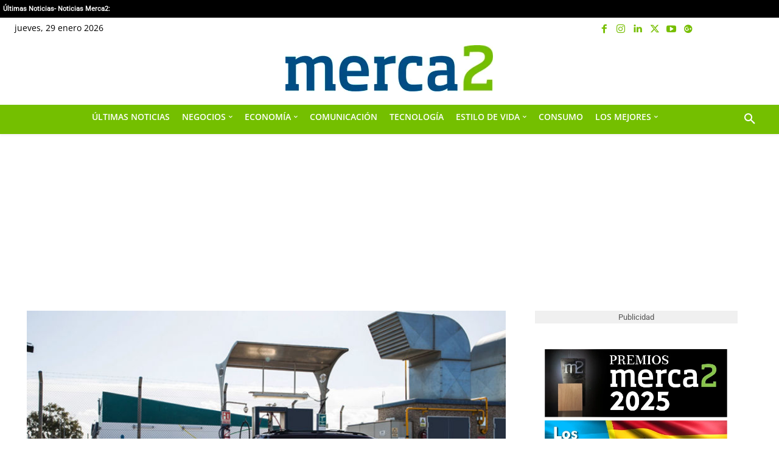

--- FILE ---
content_type: application/javascript; charset=UTF-8
request_url: https://www.merca2.es/cdn-cgi/challenge-platform/scripts/jsd/main.js
body_size: 7881
content:
window._cf_chl_opt={AKGCx8:'b'};~function(l6,Ya,Yk,Yr,YO,Yp,YQ,Yd,l0,l2){l6=Z,function(y,Y,lm,l5,l,z){for(lm={y:477,Y:296,l:391,z:442,f:381,L:322,G:356,K:362,s:287,c:486},l5=Z,l=y();!![];)try{if(z=parseInt(l5(lm.y))/1+parseInt(l5(lm.Y))/2+-parseInt(l5(lm.l))/3*(parseInt(l5(lm.z))/4)+-parseInt(l5(lm.f))/5+parseInt(l5(lm.L))/6*(-parseInt(l5(lm.G))/7)+-parseInt(l5(lm.K))/8+parseInt(l5(lm.s))/9*(parseInt(l5(lm.c))/10),z===Y)break;else l.push(l.shift())}catch(f){l.push(l.shift())}}(M,466485),Ya=this||self,Yk=Ya[l6(353)],Yr={},Yr[l6(377)]='o',Yr[l6(401)]='s',Yr[l6(472)]='u',Yr[l6(325)]='z',Yr[l6(372)]='n',Yr[l6(468)]='I',Yr[l6(301)]='b',YO=Yr,Ya[l6(487)]=function(y,Y,z,L,lb,lu,le,lM,G,s,U,F,B,x,g){if(lb={y:396,Y:435,l:352,z:298,f:448,L:279,G:392,K:485,s:392,c:276,U:290,F:466,B:269,x:405,g:359,V:371,R:476,C:423,v:304,o:461},lu={y:368,Y:394,l:269,z:483,f:382},le={y:291,Y:307,l:482,z:268},lM=l6,G={'oQyBy':function(V,R){return V<R},'EMAIS':function(V,R){return V+R},'FkMxz':function(V,R){return R===V},'Xsggp':function(V,R){return V<R},'vwkMj':function(V,R,C,o){return V(R,C,o)},'GrCQD':function(V,R){return V(R)},'bNtXZ':function(V,R){return R===V},'xwpIm':lM(lb.y),'uxvVZ':function(V,R,C){return V(R,C)},'ZsGaF':function(V,R){return V+R}},G[lM(lb.Y)](null,Y)||G[lM(lb.Y)](void 0,Y))return L;for(s=YH(Y),y[lM(lb.l)][lM(lb.z)]&&(s=s[lM(lb.f)](y[lM(lb.l)][lM(lb.z)](Y))),s=y[lM(lb.L)][lM(lb.G)]&&y[lM(lb.K)]?y[lM(lb.L)][lM(lb.s)](new y[(lM(lb.K))](s)):function(V,lZ,R){for(lZ=lM,V[lZ(lu.y)](),R=0;G[lZ(lu.Y)](R,V[lZ(lu.l)]);V[R]===V[R+1]?V[lZ(lu.z)](G[lZ(lu.f)](R,1),1):R+=1);return V}(s),U='nAsAaAb'.split('A'),U=U[lM(lb.c)][lM(lb.U)](U),F=0;G[lM(lb.F)](F,s[lM(lb.B)]);B=s[F],x=G[lM(lb.x)](YE,y,Y,B),G[lM(lb.g)](U,x)?(g='s'===x&&!y[lM(lb.V)](Y[B]),G[lM(lb.R)](G[lM(lb.C)],z+B)?K(z+B,x):g||G[lM(lb.v)](K,G[lM(lb.o)](z,B),Y[B])):G[lM(lb.v)](K,z+B,x),F++);return L;function K(V,R,lt){lt=lM,Object[lt(le.y)][lt(le.Y)][lt(le.l)](L,R)||(L[R]=[]),L[R][lt(le.z)](V)}},Yp=l6(326)[l6(470)](';'),YQ=Yp[l6(276)][l6(290)](Yp),Ya[l6(427)]=function(Y,l,z4,ly,z,L,G,K,B,x,s,U){for(z4={y:321,Y:267,l:449,z:358,f:267,L:269,G:421,K:463,s:302,c:372,U:267,F:269,B:280,x:268,g:349},ly=l6,z={},z[ly(z4.y)]=function(F,B){return B!==F},z[ly(z4.Y)]=function(F,B){return F<B},z[ly(z4.l)]=function(F,B){return B===F},L=z,G=Object[ly(z4.z)](l),K=0;L[ly(z4.f)](K,G[ly(z4.L)]);K++)if(L[ly(z4.l)](ly(z4.G),ly(z4.K)))return B=Y[ly(z4.s)],!B?null:(x=B.i,L[ly(z4.y)](typeof x,ly(z4.c))||x<30)?null:x;else if(s=G[K],s==='f'&&(s='N'),Y[s]){for(U=0;L[ly(z4.U)](U,l[G[K]][ly(z4.F)]);-1===Y[s][ly(z4.B)](l[G[K]][U])&&(YQ(l[G[K]][U])||Y[s][ly(z4.x)]('o.'+l[G[K]][U])),U++);}else Y[s]=l[G[K]][ly(z4.g)](function(B){return'o.'+B})},Yd=null,l0=Yb(),l2=function(fc,fw,fs,fG,ff,lR,Y,l,z,f){return fc={y:334,Y:312,l:452,z:407},fw={y:363,Y:456,l:465,z:343,f:475,L:388,G:404,K:479,s:360,c:332,U:354,F:404,B:268,x:456,g:456,V:354,R:416,C:393,v:408,o:357,T:317,S:374,i:317,A:456},fs={y:303,Y:269},fG={y:410,Y:419,l:341,z:339,f:458,L:336,G:271,K:460,s:272,c:288,U:492,F:283,B:365,x:265,g:294,V:398,R:281,C:269,v:317,o:291,T:307,S:482,i:374,A:387,n:470,W:456,j:291,m:307,a:482,k:363,O:441,D:360,E:330,H:474,Q:268,J:440,d:450,I:297,P:310,h:422,N:408,X:332,e:467,b:375,M0:268,M1:456,M2:297,M3:446,M4:332,M5:335,M6:351,M7:334,M8:370,M9:291,MM:282,Mt:320,MZ:397,My:403,MY:441,Ml:282,Mz:490,Mf:268,ML:479,MG:454,MK:441,Ms:422,Mw:436,Mc:274,MU:305,MF:456,MB:375,Mx:268,Mg:308,MV:430,MR:343,MC:330,Mv:351,Mo:299,MT:268,MS:357},ff={y:490},lR=l6,Y={'gXPMY':function(L,G){return G==L},'hhOfG':function(L,G){return G==L},'uHJGM':function(L,G){return L+G},'ygkwR':function(L,G){return L>G},'yTyCW':function(L,G){return L<G},'Fxrqh':function(L,G){return G==L},'lxBGu':function(L,G){return L-G},'eixDR':function(L,G){return L>G},'Ccqua':function(L,G){return L|G},'bfhbg':function(L,G){return G&L},'auRaC':function(L,G){return L(G)},'dmtCG':function(L,G){return L<<G},'qmKHf':function(L,G){return L-G},'osPYV':function(L,G){return L(G)},'hZvvw':function(L,G){return G|L},'IVFuj':function(L,G){return L&G},'ayYCP':function(L,G){return G==L},'PIzsk':function(L,G){return G!==L},'WQlhe':function(L,G){return G===L},'QNquW':lR(fc.y),'yXppc':function(L,G){return L>G},'xBCdI':function(L,G){return L<G},'FxsiI':function(L,G){return L-G},'CvOaF':function(L,G){return L(G)},'RcwDM':function(L,G){return L(G)},'CdHNe':function(L,G){return L-G},'RIWlo':function(L,G){return L(G)},'oaZXV':function(L,G){return L==G},'VPeUq':function(L,G){return L(G)},'jcYWt':function(L,G){return L&G},'PURjc':function(L,G){return L(G)},'oSPiA':lR(fc.Y),'dLPXC':function(L,G){return G==L},'kNkjL':function(L,G){return L!=G},'sJBHd':function(L,G){return L<G},'rUbUZ':function(L,G){return L!=G},'bzJfc':function(L,G){return G==L},'gCRwk':function(L,G){return L!=G},'HyNXc':function(L,G){return L&G},'InZSb':function(L,G){return L<G}},l=String[lR(fc.l)],z={'h':function(L,fz,lC){return fz={y:345,Y:317},lC=lR,Y[lC(ff.y)](null,L)?'':z.g(L,6,function(G,lv){return lv=lC,lv(fz.y)[lv(fz.Y)](G)})},'g':function(L,G,K,lo,s,H,Q,J,I,P,U,F,B,x,V,R,C,o,T,S,i,A,W,j,O,D){if(lo=lR,s={'vneAO':function(E,H,Q,J,I){return E(H,Q,J,I)},'jMEOr':lo(fG.y)},lo(fG.Y)===lo(fG.l))try{return H=B[lo(fG.z)](lo(fG.f)),H[lo(fG.L)]=lo(fG.G),H[lo(fG.K)]='-1',x[lo(fG.s)][lo(fG.c)](H),Q=H[lo(fG.U)],J={},J=G(Q,Q,'',J),J=s[lo(fG.F)](V,Q,Q[lo(fG.B)]||Q[lo(fG.x)],'n.',J),J=R(Q,H[s[lo(fG.g)]],'d.',J),C[lo(fG.s)][lo(fG.V)](H),I={},I.r=J,I.e=null,I}catch(N){return P={},P.r={},P.e=N,P}else{if(Y[lo(fG.R)](null,L))return'';for(F={},B={},x='',V=2,R=3,C=2,o=[],T=0,S=0,i=0;i<L[lo(fG.C)];i+=1)if(A=L[lo(fG.v)](i),Object[lo(fG.o)][lo(fG.T)][lo(fG.S)](F,A)||(F[A]=R++,B[A]=!0),W=Y[lo(fG.i)](x,A),Object[lo(fG.o)][lo(fG.T)][lo(fG.S)](F,W))x=W;else for(j=lo(fG.A)[lo(fG.n)]('|'),O=0;!![];){switch(j[O++]){case'0':V==0&&(V=Math[lo(fG.W)](2,C),C++);continue;case'1':F[W]=R++;continue;case'2':x=String(A);continue;case'3':if(Object[lo(fG.j)][lo(fG.m)][lo(fG.a)](B,x)){if(Y[lo(fG.k)](256,x[lo(fG.O)](0))){for(U=0;Y[lo(fG.D)](U,C);T<<=1,Y[lo(fG.E)](S,Y[lo(fG.H)](G,1))?(S=0,o[lo(fG.Q)](K(T)),T=0):S++,U++);for(D=x[lo(fG.O)](0),U=0;Y[lo(fG.J)](8,U);T=Y[lo(fG.d)](T<<1,Y[lo(fG.I)](D,1)),S==G-1?(S=0,o[lo(fG.Q)](Y[lo(fG.P)](K,T)),T=0):S++,D>>=1,U++);}else{for(D=1,U=0;U<C;T=Y[lo(fG.d)](Y[lo(fG.h)](T,1),D),S==Y[lo(fG.N)](G,1)?(S=0,o[lo(fG.Q)](Y[lo(fG.X)](K,T)),T=0):S++,D=0,U++);for(D=x[lo(fG.O)](0),U=0;Y[lo(fG.k)](16,U);T=Y[lo(fG.e)](T<<1.58,Y[lo(fG.b)](D,1)),S==G-1?(S=0,o[lo(fG.M0)](K(T)),T=0):S++,D>>=1,U++);}V--,0==V&&(V=Math[lo(fG.M1)](2,C),C++),delete B[x]}else for(D=F[x],U=0;U<C;T=T<<1|Y[lo(fG.M2)](D,1),Y[lo(fG.M3)](S,G-1)?(S=0,o[lo(fG.Q)](Y[lo(fG.M4)](K,T)),T=0):S++,D>>=1,U++);continue;case'4':V--;continue}break}if(Y[lo(fG.M5)]('',x)){if(Y[lo(fG.M6)](lo(fG.M7),Y[lo(fG.M8)])){if(Object[lo(fG.M9)][lo(fG.T)][lo(fG.a)](B,x)){if(Y[lo(fG.MM)](256,x[lo(fG.O)](0))){if(lo(fG.Mt)===lo(fG.Mt)){for(U=0;Y[lo(fG.MZ)](U,C);T<<=1,S==Y[lo(fG.My)](G,1)?(S=0,o[lo(fG.M0)](K(T)),T=0):S++,U++);for(D=x[lo(fG.MY)](0),U=0;Y[lo(fG.Ml)](8,U);T=T<<1.79|1.51&D,Y[lo(fG.Mz)](S,G-1)?(S=0,o[lo(fG.Mf)](Y[lo(fG.ML)](K,T)),T=0):S++,D>>=1,U++);}else return}else{for(D=1,U=0;U<C;T=D|T<<1.53,G-1==S?(S=0,o[lo(fG.Q)](Y[lo(fG.MG)](K,T)),T=0):S++,D=0,U++);for(D=x[lo(fG.MK)](0),U=0;16>U;T=Y[lo(fG.Ms)](T,1)|1&D,S==Y[lo(fG.Mw)](G,1)?(S=0,o[lo(fG.Q)](Y[lo(fG.Mc)](K,T)),T=0):S++,D>>=1,U++);}V--,Y[lo(fG.MU)](0,V)&&(V=Math[lo(fG.MF)](2,C),C++),delete B[x]}else for(D=F[x],U=0;U<C;T=T<<1.1|Y[lo(fG.MB)](D,1),G-1==S?(S=0,o[lo(fG.Mx)](Y[lo(fG.Mg)](K,T)),T=0):S++,D>>=1,U++);V--,0==V&&C++}else return![]}for(D=2,U=0;Y[lo(fG.D)](U,C);T=Y[lo(fG.d)](Y[lo(fG.Ms)](T,1),Y[lo(fG.MV)](D,1)),G-1==S?(S=0,o[lo(fG.Mx)](Y[lo(fG.MR)](K,T)),T=0):S++,D>>=1,U++);for(;;)if(T<<=1,Y[lo(fG.MC)](S,Y[lo(fG.N)](G,1))){if(Y[lo(fG.Mv)](lo(fG.Mo),lo(fG.Mo))){o[lo(fG.MT)](K(T));break}else Y()}else S++;return o[lo(fG.MS)]('')}},'j':function(L,fK,lT){return fK={y:462,Y:390,l:441},lT=lR,Y[lT(fs.y)](null,L)?'':L==''?null:z.i(L[lT(fs.Y)],32768,function(G,lS){return lS=lT,lS(fK.y)!==Y[lS(fK.Y)]?L[lS(fK.l)](G):null})},'i':function(L,G,K,li,s,U,F,B,x,V,R,C,o,T,S,i,W,A){for(li=lR,s=[],U=4,F=4,B=3,x=[],C=K(0),o=G,T=1,V=0;Y[li(fw.y)](3,V);s[V]=V,V+=1);for(S=0,i=Math[li(fw.Y)](2,2),R=1;Y[li(fw.l)](R,i);A=o&C,o>>=1,o==0&&(o=G,C=Y[li(fw.z)](K,T++)),S|=(Y[li(fw.f)](0,A)?1:0)*R,R<<=1);switch(S){case 0:for(S=0,i=Math[li(fw.Y)](2,8),R=1;Y[li(fw.L)](R,i);A=o&C,o>>=1,Y[li(fw.G)](0,o)&&(o=G,C=Y[li(fw.K)](K,T++)),S|=(Y[li(fw.s)](0,A)?1:0)*R,R<<=1);W=Y[li(fw.c)](l,S);break;case 1:for(S=0,i=Math[li(fw.Y)](2,16),R=1;Y[li(fw.U)](R,i);A=C&o,o>>=1,Y[li(fw.F)](0,o)&&(o=G,C=K(T++)),S|=R*(0<A?1:0),R<<=1);W=l(S);break;case 2:return''}for(V=s[3]=W,x[li(fw.B)](W);;){if(T>L)return'';for(S=0,i=Math[li(fw.x)](2,B),R=1;R!=i;A=C&o,o>>=1,o==0&&(o=G,C=K(T++)),S|=R*(0<A?1:0),R<<=1);switch(W=S){case 0:for(S=0,i=Math[li(fw.Y)](2,8),R=1;i!=R;A=o&C,o>>=1,0==o&&(o=G,C=K(T++)),S|=R*(0<A?1:0),R<<=1);s[F++]=l(S),W=F-1,U--;break;case 1:for(S=0,i=Math[li(fw.g)](2,16),R=1;Y[li(fw.V)](R,i);A=Y[li(fw.R)](C,o),o>>=1,0==o&&(o=G,C=K(T++)),S|=(Y[li(fw.C)](0,A)?1:0)*R,R<<=1);s[F++]=l(S),W=Y[li(fw.v)](F,1),U--;break;case 2:return x[li(fw.o)]('')}if(U==0&&(U=Math[li(fw.x)](2,B),B++),s[W])W=s[W];else if(W===F)W=V+V[li(fw.T)](0);else return null;x[li(fw.B)](W),s[F++]=Y[li(fw.S)](V,W[li(fw.i)](0)),U--,V=W,U==0&&(U=Math[li(fw.A)](2,B),B++)}}},f={},f[lR(fc.z)]=z.h,f}(),l3();function YP(zL,lL,Y,l){return zL={y:284},lL=l6,Y={},Y[lL(zL.y)]=function(z,f){return f!==z},l=Y,l[lL(zL.y)](YI(),null)}function YI(zz,lf,Y,l,z,f,G){if(zz={y:364,Y:418,l:493,z:406,f:302,L:372,G:399,K:399,s:368,c:364,U:269,F:418,B:483},lf=l6,Y={},Y[lf(zz.y)]=function(L,G){return L<G},Y[lf(zz.Y)]=function(L,G){return L===G},Y[lf(zz.l)]=function(L,G){return L+G},Y[lf(zz.z)]=function(L,G){return L!==G},l=Y,z=Ya[lf(zz.f)],!z)return null;if(f=z.i,typeof f!==lf(zz.L)||f<30){if(l[lf(zz.z)](lf(zz.G),lf(zz.K))){for(G[lf(zz.s)](),G=0;l[lf(zz.c)](G,K[lf(zz.U)]);l[lf(zz.F)](s[G],c[l[lf(zz.l)](G,1)])?U[lf(zz.B)](G+1,1):G+=1);return F}else return null}return f}function l1(f,L,zW,lV,G,K,s,c,U,F,B,x,g,V){if(zW={y:315,Y:337,l:395,z:432,f:315,L:426,G:361,K:344,s:302,c:337,U:437,F:277,B:273,x:484,g:323,V:453,R:488,C:395,v:417,o:316,T:340,S:277,i:340,A:355,n:277,W:355,j:306,m:300,a:277,k:471,O:434,D:286,E:455,H:439,Q:293,J:366,d:407},lV=l6,G={},G[lV(zW.y)]=function(R,C){return R!==C},G[lV(zW.Y)]=function(R,C){return R+C},G[lV(zW.l)]=lV(zW.z),K=G,!YN(0))return K[lV(zW.f)](lV(zW.L),lV(zW.L))?void 0:![];c=(s={},s[lV(zW.G)]=f,s[lV(zW.K)]=L,s);try{U=Ya[lV(zW.s)],F=K[lV(zW.c)](lV(zW.U),Ya[lV(zW.F)][lV(zW.B)])+lV(zW.x)+U.r+lV(zW.g),B=new Ya[(lV(zW.V))](),B[lV(zW.R)](K[lV(zW.C)],F),B[lV(zW.v)]=2500,B[lV(zW.o)]=function(){},x={},x[lV(zW.T)]=Ya[lV(zW.S)][lV(zW.i)],x[lV(zW.A)]=Ya[lV(zW.n)][lV(zW.W)],x[lV(zW.j)]=Ya[lV(zW.n)][lV(zW.j)],x[lV(zW.m)]=Ya[lV(zW.a)][lV(zW.k)],x[lV(zW.O)]=l0,g=x,V={},V[lV(zW.D)]=c,V[lV(zW.E)]=g,V[lV(zW.H)]=lV(zW.Q),B[lV(zW.J)](l2[lV(zW.d)](V))}catch(C){}}function YX(zF,lw,y){return zF={y:302,Y:400},lw=l6,y=Ya[lw(zF.y)],Math[lw(zF.Y)](+atob(y.t))}function YD(Y,l,lr,l7,z,f){return lr={y:367,Y:413,l:367,z:331,f:413,L:331,G:291,K:402,s:482,c:280,U:433},l7=l6,z={},z[l7(lr.y)]=function(L,G){return L instanceof G},z[l7(lr.Y)]=function(L,G){return L<G},f=z,f[l7(lr.l)](l,Y[l7(lr.z)])&&f[l7(lr.f)](0,Y[l7(lr.L)][l7(lr.G)][l7(lr.K)][l7(lr.s)](l)[l7(lr.c)](l7(lr.U)))}function Yq(y,zt,zM,ll,Y,l){zt={y:373,Y:428},zM={y:424,Y:384,l:409},ll=l6,Y={'xSuTt':function(z,f){return f===z},'oqDck':function(z,f){return z(f)},'nzmvT':function(z){return z()}},l=Y[ll(zt.y)](YJ),Yu(l.r,function(z,lz){lz=ll,Y[lz(zM.y)](typeof y,lz(zM.Y))&&Y[lz(zM.l)](y,z),Yh()}),l.e&&l1(ll(zt.Y),l.e)}function Yb(zS,lg){return zS={y:491},lg=l6,crypto&&crypto[lg(zS.y)]?crypto[lg(zS.y)]():''}function Ye(zx,lc,Y,l,z,f,L){return zx={y:415,Y:400,l:415,z:438},lc=l6,Y={},Y[lc(zx.y)]=function(G,K){return G/K},l=Y,z=3600,f=YX(),L=Math[lc(zx.Y)](l[lc(zx.l)](Date[lc(zx.z)](),1e3)),L-f>z?![]:!![]}function Yu(y,Y,zT,zo,zv,zC,lU,l,z,f,L){zT={y:444,Y:270,l:432,z:302,f:414,L:277,G:453,K:488,s:342,c:313,U:437,F:277,B:273,x:480,g:350,V:417,R:316,C:489,v:457,o:263,T:379,S:278,i:379,A:366,n:407,W:264},zo={y:425},zv={y:292,Y:292,l:376,z:318,f:464,L:292},zC={y:417},lU=l6,l={'SFVGg':function(G,K){return G(K)},'QCEVj':lU(zT.y),'UyUoJ':lU(zT.Y),'RqrWb':lU(zT.l),'gKzIl':function(G,K){return G+K},'ZnLEk':function(G){return G()}},z=Ya[lU(zT.z)],console[lU(zT.f)](Ya[lU(zT.L)]),f=new Ya[(lU(zT.G))](),f[lU(zT.K)](l[lU(zT.s)],l[lU(zT.c)](lU(zT.U),Ya[lU(zT.F)][lU(zT.B)])+lU(zT.x)+z.r),z[lU(zT.g)]&&(f[lU(zT.V)]=5e3,f[lU(zT.R)]=function(lF){lF=lU,Y(lF(zC.y))}),f[lU(zT.C)]=function(lB){lB=lU,f[lB(zv.y)]>=200&&f[lB(zv.Y)]<300?Y(lB(zv.l)):l[lB(zv.z)](Y,l[lB(zv.f)]+f[lB(zv.L)])},f[lU(zT.v)]=function(lx){lx=lU,Y(l[lx(zo.y)])},L={'t':l[lU(zT.o)](YX),'lhr':Yk[lU(zT.T)]&&Yk[lU(zT.T)][lU(zT.S)]?Yk[lU(zT.i)][lU(zT.S)]:'','api':z[lU(zT.g)]?!![]:![],'c':YP(),'payload':y},f[lU(zT.A)](l2[lU(zT.n)](JSON[lU(zT.W)](L)))}function Yh(zc,zw,lG,y,Y){if(zc={y:348,Y:285,l:327},zw={y:348},lG=l6,y={'teksn':function(l){return l()},'bWLJd':function(l,z){return l===z},'opLSq':function(l,z){return l*z}},Y=y[lG(zc.y)](YI),y[lG(zc.Y)](Y,null))return;Yd=(Yd&&clearTimeout(Yd),setTimeout(function(lK){lK=lG,y[lK(zw.y)](Yq)},y[lG(zc.l)](Y,1e3)))}function YE(Y,l,z,lH,l8,L,G,K,s,U,F){for(lH={y:309,Y:478,l:275,z:384,f:314,L:377,G:389,K:470,s:279,c:333,U:309,F:314,B:429,x:429},l8=l6,L={},L[l8(lH.y)]=function(B,g){return g===B},L[l8(lH.Y)]=function(B,g){return g===B},L[l8(lH.l)]=l8(lH.z),L[l8(lH.f)]=l8(lH.L),G=L,K=l8(lH.G)[l8(lH.K)]('|'),s=0;!![];){switch(K[s++]){case'0':if(Y[l8(lH.s)][l8(lH.c)](F))return'a';continue;case'1':if(null==F)return void 0===F?'u':'x';continue;case'2':U=typeof F;continue;case'3':if(G[l8(lH.U)](!0,F))return'T';continue;case'4':if(G[l8(lH.Y)](!1,F))return'F';continue;case'5':continue;case'6':try{F=l[z]}catch(B){return'i'}continue;case'7':return G[l8(lH.l)]==U?YD(Y,F)?'N':'f':YO[U]||'?';case'8':if(G[l8(lH.F)]==typeof F)try{if(l8(lH.z)==typeof F[l8(lH.B)])return F[l8(lH.x)](function(){}),'p'}catch(x){}continue;case'9':if(F===Y[l8(lH.s)])return'D';continue}break}}function YH(y,lp,l9,Y){for(lp={y:448,Y:358,l:473},l9=l6,Y=[];null!==y;Y=Y[l9(lp.y)](Object[l9(lp.Y)](y)),y=Object[l9(lp.l)](y));return Y}function M(fo){return fo='location,detail,239635hTNkVU,EMAIS,4|10|1|8|9|5|6|2|7|3|0,function,bCKkN,uVvTR,3|4|0|1|2,rUbUZ,5|6|1|8|0|9|3|4|2|7,oSPiA,84627EmSsQl,from,InZSb,oQyBy,hmVid,d.cookie,xBCdI,removeChild,Dhiyj,floor,string,toString,FxsiI,bzJfc,vwkMj,wixqi,WdvR,qmKHf,oqDck,contentDocument,event,cloudflare-invisible,RaFwy,log,MhznA,HyNXc,timeout,yDMuk,MQbFw,onreadystatechange,SJHTV,dmtCG,xwpIm,xSuTt,UyUoJ,VnCQe,rxvNi8,error on cf_chl_props,catch,jcYWt,Qefkz,POST,[native code],JBxy9,FkMxz,CdHNe,/cdn-cgi/challenge-platform/h/,now,source,eixDR,charCodeAt,108EPBHIh,FGWQB,http-code:,error,ayYCP,HfbNp,concat,PdTTe,Ccqua,OOQkK,fromCharCode,XMLHttpRequest,RcwDM,chctx,pow,onerror,iframe,WciHJ,tabIndex,ZsGaF,Eotlz,XWuSr,QCEVj,kNkjL,Xsggp,hZvvw,bigint,iNMJp,split,aUjz8,undefined,getPrototypeOf,lxBGu,sJBHd,bNtXZ,764698objEWr,eGOuh,CvOaF,/jsd/oneshot/d251aa49a8a3/0.4338964793174819:1769685916:M01a3W76SxUBa0Zn-WlmAX4SEYuhbIaobqpmyQq8eaA/,DOMContentLoaded,call,splice,/b/ov1/0.4338964793174819:1769685916:M01a3W76SxUBa0Zn-WlmAX4SEYuhbIaobqpmyQq8eaA/,Set,300wUKLBH,pRIb1,open,onload,gXPMY,randomUUID,contentWindow,bUZsq,ZnLEk,stringify,navigator,parent,JbWkA,push,length,xhr-error,display: none,body,AKGCx8,RIWlo,pXqaG,includes,_cf_chl_opt,href,Array,indexOf,hhOfG,yXppc,vneAO,OYxgy,bWLJd,errorInfoObject,223227fUQttU,appendChild,loading,bind,prototype,status,jsd,jMEOr,FskXh,465588fzFihh,bfhbg,getOwnPropertyNames,zBpil,pkLOA2,boolean,__CF$cv$params,dLPXC,uxvVZ,oaZXV,LRmiB4,hasOwnProperty,VPeUq,neken,auRaC,QNMId,IAmGF,gKzIl,EBVVA,GAiRU,ontimeout,charAt,SFVGg,NcTls,mzYuJ,QBShD,6NDtGHz,/invisible/jsd,tPxew,symbol,_cf_chl_opt;JJgc4;PJAn2;kJOnV9;IWJi4;OHeaY1;DqMg0;FKmRv9;LpvFx1;cAdz2;PqBHf2;nFZCC5;ddwW5;pRIb1;rxvNi8;RrrrA2;erHi9,opLSq,readyState,addEventListener,Fxrqh,Function,osPYV,isArray,paRsc,PIzsk,style,ZIWFI,postMessage,createElement,CnwA5,JBwBs,RqrWb,PURjc,TYlZ6,JC89+qy5kB6G-iDzSxl3IdUrnKuXYML0gFT$ZQbAH2hfpeRjsWVoP47aNmt1wvcOE,ffPbo,IWcXZ,teksn,map,api,WQlhe,Object,document,gCRwk,SSTpq3,2765329hTQXwo,join,keys,GrCQD,yTyCW,AdeF3,563840rfxwmS,ygkwR,SoxBS,clientInformation,send,OKRJC,sort,random,QNquW,isNaN,number,nzmvT,uHJGM,IVFuj,success,object,sid'.split(','),M=function(){return fo},M()}function YN(y,zU,ls){return zU={y:369},ls=l6,Math[ls(zU.y)]()<y}function Z(t,y,Y,l){return t=t-263,Y=M(),l=Y[t],l}function l3(fC,fR,fg,lA,y,Y,l,z,f){if(fC={y:289,Y:302,l:311,z:347,f:328,L:451,G:329,K:481,s:420,c:420},fR={y:328,Y:289,l:420},fg={y:311,Y:447},lA=l6,y={'QNMId':function(L){return L()},'HfbNp':function(L,G){return L(G)},'IWcXZ':function(L,G){return L!==G},'OOQkK':lA(fC.y)},Y=Ya[lA(fC.Y)],!Y)return;if(!y[lA(fC.l)](Ye))return;(l=![],z=function(ln){if(ln=lA,!l){if(l=!![],!y[ln(fg.y)](Ye))return;y[ln(fg.Y)](Yq,function(L){l4(Y,L)})}},y[lA(fC.z)](Yk[lA(fC.f)],y[lA(fC.L)]))?z():Ya[lA(fC.G)]?Yk[lA(fC.G)](lA(fC.K),z):(f=Yk[lA(fC.s)]||function(){},Yk[lA(fC.c)]=function(lW){lW=lA,f(),Yk[lW(fR.y)]!==lW(fR.Y)&&(Yk[lW(fR.l)]=f,z())})}function l4(z,f,fv,lj,L,G,K,U,s){if(fv={y:295,Y:376,l:459,z:469,f:443,L:412,G:350,K:459,s:439,c:378,U:411,F:295,B:266,x:338,g:412,V:445,R:380,C:338,v:439,o:443,T:445,S:266},lj=l6,L={},L[lj(fv.y)]=lj(fv.Y),L[lj(fv.l)]=lj(fv.z),L[lj(fv.f)]=lj(fv.L),G=L,!z[lj(fv.G)])return;f===G[lj(fv.y)]?G[lj(fv.K)]===lj(fv.z)?(K={},K[lj(fv.s)]=lj(fv.L),K[lj(fv.c)]=z.r,K[lj(fv.U)]=G[lj(fv.F)],Ya[lj(fv.B)][lj(fv.x)](K,'*')):(U={},U[lj(fv.s)]=lj(fv.g),U[lj(fv.c)]=f.r,U[lj(fv.U)]=lj(fv.V),U[lj(fv.R)]=L,z[lj(fv.B)][lj(fv.C)](U,'*')):(s={},s[lj(fv.v)]=G[lj(fv.o)],s[lj(fv.c)]=z.r,s[lj(fv.U)]=lj(fv.T),s[lj(fv.R)]=f,Ya[lj(fv.S)][lj(fv.C)](s,'*'))}function YJ(z6,lY,l,z,f,L,G,K,s,F,c){l=(z6={y:383,Y:365,l:458,z:271,f:431,L:431,G:346,K:470,s:460,c:385,U:319,F:265,B:272,x:398,g:339,V:324,R:410,C:272,v:288,o:492,T:336,S:386},lY=l6,{'ffPbo':lY(z6.y),'bCKkN':function(U,F,B,x,g){return U(F,B,x,g)},'NcTls':lY(z6.Y),'tPxew':lY(z6.l),'uVvTR':lY(z6.z)});try{if(lY(z6.f)===lY(z6.L)){for(z=l[lY(z6.G)][lY(z6.K)]('|'),f=0;!![];){switch(z[f++]){case'0':return L={},L.r=K,L.e=null,L;case'1':G[lY(z6.s)]='-1';continue;case'2':K=l[lY(z6.c)](pRIb1,s,s[l[lY(z6.U)]]||s[lY(z6.F)],'n.',K);continue;case'3':Yk[lY(z6.B)][lY(z6.x)](G);continue;case'4':G=Yk[lY(z6.g)](l[lY(z6.V)]);continue;case'5':K={};continue;case'6':K=pRIb1(s,s,'',K);continue;case'7':K=pRIb1(s,G[lY(z6.R)],'d.',K);continue;case'8':Yk[lY(z6.C)][lY(z6.v)](G);continue;case'9':s=G[lY(z6.o)];continue;case'10':G[lY(z6.T)]=l[lY(z6.S)];continue}break}}else return F={},F.r={},F.e=F,F}catch(F){return c={},c.r={},c.e=F,c}}}()